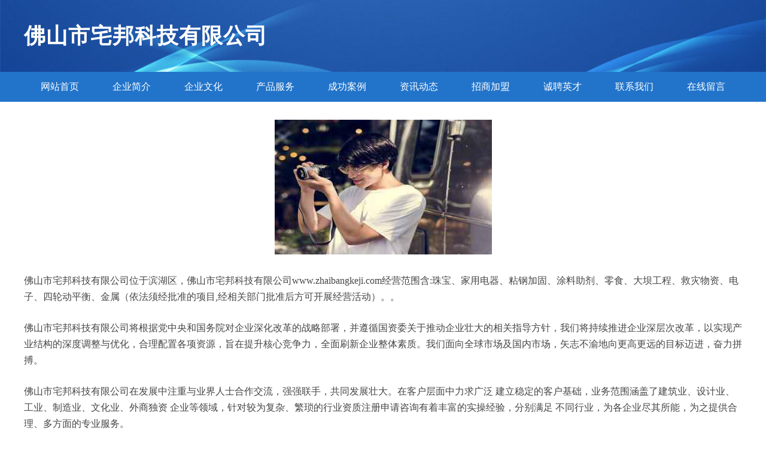

--- FILE ---
content_type: text/html
request_url: http://www.zhaibangkeji.com/
body_size: 5224
content:
<!DOCTYPE html>
<html>
	<head>
		<meta charset="utf-8" />
		<title>佛山市宅邦科技有限公司-官网</title>
		<meta name="keywords" content="佛山市宅邦科技有限公司,www.zhaibangkeji.com,光学" />
		<meta name="description" content="佛山市宅邦科技有限公司www.zhaibangkeji.com经营范围含:珠宝、家用电器、粘钢加固、涂料助剂、零食、大坝工程、救灾物资、电子、四轮动平衡、金属（依法须经批准的项目,经相关部门批准后方可开展经营活动）。" />
		<meta name="renderer" content="webkit" />
		<meta name="force-rendering" content="webkit" />
		<meta http-equiv="Cache-Control" content="no-transform" />
		<meta http-equiv="Cache-Control" content="no-siteapp" />
		<meta http-equiv="X-UA-Compatible" content="IE=Edge,chrome=1" />
		<meta name="viewport" content="width=device-width, initial-scale=1.0, user-scalable=0, minimum-scale=1.0, maximum-scale=1.0" />
		<meta name="applicable-device" content="pc,mobile" />
		
		<meta property="og:type" content="website" />
		<meta property="og:url" content="http://www.zhaibangkeji.com/" />
		<meta property="og:site_name" content="佛山市宅邦科技有限公司" />
		<meta property="og:title" content="佛山市宅邦科技有限公司-官网" />
		<meta property="og:keywords" content="佛山市宅邦科技有限公司,www.zhaibangkeji.com,光学" />
		<meta property="og:description" content="佛山市宅邦科技有限公司www.zhaibangkeji.com经营范围含:珠宝、家用电器、粘钢加固、涂料助剂、零食、大坝工程、救灾物资、电子、四轮动平衡、金属（依法须经批准的项目,经相关部门批准后方可开展经营活动）。" />
		<link rel="stylesheet" href="/public/css/style2.css" type="text/css" />
			
	</head>
	<body>
		<header>
			
<div class="header">
	<div class="logo">
		<div class="w-container logo-text">佛山市宅邦科技有限公司</div>
	</div>
	<div class="nav-warp">
		<ul class="w-container">
			<li><a href="http://www.zhaibangkeji.com/index.html">网站首页</a></li>
			<li><a href="http://www.zhaibangkeji.com/about.html">企业简介</a></li>
			<li><a href="http://www.zhaibangkeji.com/culture.html">企业文化</a></li>
			<li><a href="http://www.zhaibangkeji.com/service.html">产品服务</a></li>
			<li><a href="http://www.zhaibangkeji.com/case.html">成功案例</a></li>
			<li><a href="http://www.zhaibangkeji.com/news.html">资讯动态</a></li>
			<li><a href="http://www.zhaibangkeji.com/join.html">招商加盟</a></li>
			<li><a href="http://www.zhaibangkeji.com/job.html">诚聘英才</a></li>
			<li><a href="http://www.zhaibangkeji.com/contact.html">联系我们</a></li>
			<li><a href="http://www.zhaibangkeji.com/feedback.html">在线留言</a></li>	
		</ul>
	</div>
</div>

		</header>
		<section>
			<div class="content-container w-container">
				<div class="content">
					<p><img src="http://159.75.118.80:1668/pic/18967.jpg"  class="cont-image" /></p>
					<p>佛山市宅邦科技有限公司位于滨湖区，佛山市宅邦科技有限公司www.zhaibangkeji.com经营范围含:珠宝、家用电器、粘钢加固、涂料助剂、零食、大坝工程、救灾物资、电子、四轮动平衡、金属（依法须经批准的项目,经相关部门批准后方可开展经营活动）。。</p>
					<p>佛山市宅邦科技有限公司将根据党中央和国务院对企业深化改革的战略部署，并遵循国资委关于推动企业壮大的相关指导方针，我们将持续推进企业深层次改革，以实现产业结构的深度调整与优化，合理配置各项资源，旨在提升核心竞争力，全面刷新企业整体素质。我们面向全球市场及国内市场，矢志不渝地向更高更远的目标迈进，奋力拼搏。</p>
					<p>佛山市宅邦科技有限公司在发展中注重与业界人士合作交流，强强联手，共同发展壮大。在客户层面中力求广泛 建立稳定的客户基础，业务范围涵盖了建筑业、设计业、工业、制造业、文化业、外商独资 企业等领域，针对较为复杂、繁琐的行业资质注册申请咨询有着丰富的实操经验，分别满足 不同行业，为各企业尽其所能，为之提供合理、多方面的专业服务。</p>
					<p><img src="http://159.75.118.80:1668/pic/19021.jpg"  class="cont-image" /></p>
					<p>佛山市宅邦科技有限公司秉承“质量为本，服务社会”的原则,立足于高新技术，科学管理，拥有现代化的生产、检测及试验设备，已建立起完善的产品结构体系，产品品种,结构体系完善，性能质量稳定。</p>
					<p>佛山市宅邦科技有限公司是一家具有完整生态链的企业，它为客户提供综合的、专业现代化装修解决方案。为消费者提供较优质的产品、较贴切的服务、较具竞争力的营销模式。</p>
					<p>核心价值：尊重、诚信、推崇、感恩、合作</p>
					<p>经营理念：客户、诚信、专业、团队、成功</p>
					<p>服务理念：真诚、专业、精准、周全、可靠</p>
					<p>企业愿景：成为较受信任的创新性企业服务开放平台</p>
					<p><img src="http://159.75.118.80:1668/pic/19075.jpg"  class="cont-image" /></p>
				</div>
			</div>
		</section>
		<footer>
			
<div class="footer">
	<div class="link-warp w-container">
		<dl>
			<dt>友情链接</dt>
			
			<dd><a href="http://www.tijiantuangou.com" target="_blank">北京亿康网联科技有限公司</a></dd>
			
			<dd><a href="http://www.haokeceping.com" target="_blank">世锦科技发展（沈阳）有限公司</a></dd>
			
			<dd><a href="http://www.chaofengtech.com" target="_blank">舟山嘲风信息科技有限公司</a></dd>
			
			<dd><a href="http://www.gzhgshy.com" target="_blank">贵州黄果树旅游区汇远有限责任公司</a></dd>
			
			<dd><a href="http://www.zhutyi.com" target="_blank">上海黎岸信息咨询服务中心</a></dd>
			
			<dd><a href="http://www.hemuur.com" target="_blank">西咸新区沣东新城非凡瑞祥网络科技工作室</a></dd>
			
			<dd><a href="http://www.kailedan.com" target="_blank">北京凯乐丹科技发展有限责任公司</a></dd>
			
			<dd><a href="http://www.nltgcl.com" target="_blank">泰安诺联工程材料有限公司</a></dd>
			
			<dd><a href="http://www.eppmlj.com" target="_blank">保定子铄电子科技有限公司</a></dd>
			
			<dd><a href="http://www.clxnyqcw.com" target="_blank">程力专用汽车股份有限公司销售二十分公司</a></dd>
			
			<dd><a href="http://www.sjbxmz.com" target="_blank">上海颉酩网络科技有限公司</a></dd>
			
			<dd><a href="http://www.huyilawoffice.com" target="_blank">上海市沪一律师事务所</a></dd>
			
			<dd><a href="http://www.sdwyhome.com" target="_blank">北京时代文仪家具有限公司</a></dd>
			
			<dd><a href="http://www.zytxzl.com" target="_blank">西安卓越天下展览展示有限公司</a></dd>
			
			<dd><a href="http://www.ebhqyb.com" target="_blank">成都亿泊跨境电子商务有限公司</a></dd>
			
			<dd><a href="http://www.bmaaaa.com" target="_blank">桂平市龙瑞投资有限公司</a></dd>
			
			<dd><a href="http://www.bfzeng.com" target="_blank">上海娅罗网络科技有限公司</a></dd>
			
			<dd><a href="http://www.gjuwzc.com" target="_blank">保定市莲池区膳品坊小吃部</a></dd>
			
			<dd><a href="http://www.cjb888.com" target="_blank">临潭县干花童车有限合伙企业</a></dd>
			
			<dd><a href="http://www.zhengbenzixun.com" target="_blank">四川正本企业管理咨询有限公司</a></dd>
			
			<dd><a href="http://www.fuleda365.com" target="_blank">富乐达（辽宁）科技有限公司</a></dd>
			
			<dd><a href="http://www.ruyi-health.com" target="_blank">如懿医养健康管理（大连）有限公司</a></dd>
			
			<dd><a href="http://www.tingzhimeng.com" target="_blank">福州博斯康医疗器械有限公司</a></dd>
			
			<dd><a href="http://www.zhjdjyb.com" target="_blank">长兴雉城振华家电经营部</a></dd>
			
			<dd><a href="http://www.anqitai431.com" target="_blank">永康安其泰科技有限公司</a></dd>
			
			<dd><a href="http://www.xazkppt.com" target="_blank">陕西鱼游软件科技有限公司</a></dd>
			
			<dd><a href="http://www.zszhenqi.com" target="_blank">中山市雷奥建材科技有限公司</a></dd>
			
			<dd><a href="http://www.sdftjscl.com" target="_blank">山东富特金属材料有限公司</a></dd>
			
			<dd><a href="http://www.scymgyl.com" target="_blank">四川宜美供应链管理有限公司</a></dd>
			
			<dd><a href="http://www.lchljypx.com" target="_blank">济南市历城区海浪教育培训学校有限公司</a></dd>
			
			<dd><a href="http://www.jbjaef.com" target="_blank">上海蔺穆电子商务有限公司</a></dd>
			
			<dd><a href="http://www.qiutan666.com" target="_blank">福建许多米食品科技有限公司</a></dd>
			
			<dd><a href="http://www.vwesxa.com" target="_blank">赞皇县孤山克英酸枣仁加工厂</a></dd>
			
			<dd><a href="http://www.zrrjg.com" target="_blank">东莞市新泰军建材有限公司</a></dd>
			
			<dd><a href="http://www.xianglongjituan.com" target="_blank">河南翔龙工程集团有限公司南阳分公司</a></dd>
			
			<dd><a href="http://www.xmthjy.com" target="_blank">厦门腾凰酒业有限公司</a></dd>
			
			<dd><a href="http://www.aisibaihuo.com" target="_blank">宁德市百秀贸易有限公司</a></dd>
			
			<dd><a href="http://www.caglarhost.com" target="_blank">澄迈加乐瑟成琪百货店</a></dd>
			
			<dd><a href="http://www.ersghr.com" target="_blank">上海富金阁网络科技有限公司</a></dd>
			
			<dd><a href="http://www.kechuantech.com" target="_blank">北京科川技术发展有限公司</a></dd>
			
			<dd><a href="http://www.lfhyh.com" target="_blank">霸州市城区好优荟百货商行</a></dd>
			
			<dd><a href="http://www.yuets365.com" target="_blank">辽宁悦天使网络科技有限公司</a></dd>
			
			<dd><a href="http://www.jftl999.com" target="_blank">秦皇岛江汇商贸有限公司</a></dd>
			
			<dd><a href="http://www.mdf2008.com" target="_blank">济南市长清区梦东方乒乓球培训学校</a></dd>
			
			<dd><a href="http://www.hcqycloud.com" target="_blank">贵州江南航天信息网络通信有限公司</a></dd>
			
			<dd><a href="http://www.xrztky.com" target="_blank">河北兴航威商贸有限公司</a></dd>
			
			<dd><a href="http://www.yi-diao.com" target="_blank">仙居县铭威机电数控设备厂</a></dd>
			
			<dd><a href="http://www.jlaiming.com" target="_blank">吉林市昌邑区艾明眼镜店</a></dd>
			
			<dd><a href="http://www.jnlanglang.com" target="_blank">济南市历下区朗阁外语培训学校</a></dd>
			
			<dd><a href="http://www.grdgio.com" target="_blank">上海木昭电子商务有限公司</a></dd>
			
			<dd><a href="http://www.zzshoulian.com" target="_blank">郑州美丽时光整形美容医院</a></dd>
			
			<dd><a href="http://www.masbam.com" target="_blank">东莞市美饰邦五金饰品科技有限公司</a></dd>
			
			<dd><a href="http://www.yihongglass.com" target="_blank">彭阳县升样婴幼服装股份有限公司</a></dd>
			
			<dd><a href="http://www.cdctdl.com" target="_blank">金牛区长通电线电缆经营部</a></dd>
			
			<dd><a href="http://www.qzjiangxin.com" target="_blank">泉州江心机电设备有限公司</a></dd>
			
			<dd><a href="http://www.tianshangjy.com" target="_blank">武汉添尚教育咨询有限公司</a></dd>
			
			<dd><a href="http://www.xhlyjlb.com" target="_blank">张家界嘻哈旅游服务有限公司</a></dd>
			
			<dd><a href="http://www.laijinwan.com" target="_blank">安庆市迎江区初麦化妆品店</a></dd>
			
			<dd><a href="http://www.tshwyjf.com" target="_blank">唐山宏文生物质科技有限公司</a></dd>
			
			<dd><a href="http://www.dgkunpeng888.com" target="_blank">东莞市昆鹏再生资源回收有限公司</a></dd>
			
			<dd><a href="http://www.ohfeds.com" target="_blank">上海曦柒网络科技有限公司</a></dd>
			
			<dd><a href="http://www.jxcghyp.com" target="_blank">昆山恒远邦塑料制品有限公司</a></dd>
			
			<dd><a href="http://www.ozmpca.com" target="_blank">邯郸市邯山区晓田祥餐饮赵都新城店</a></dd>
			
			<dd><a href="http://www.jt900.com" target="_blank">青岛盛世今泰国际贸易有限公司</a></dd>
			
			<dd><a href="http://www.tianjuncheju.com" target="_blank">河北天骏汽车用品有限公司</a></dd>
			
			<dd><a href="http://www.wzzkkk.com" target="_blank">上海士佰网络科技有限公司</a></dd>
			
			<dd><a href="http://www.tbtypx.com" target="_blank">西安腾博企业管理咨询有限公司</a></dd>
			
			<dd><a href="http://www.qdyyyc.com" target="_blank">启东市医药药材有限公司</a></dd>
			
			<dd><a href="http://www.jhjymybb.com" target="_blank">金华聚语贸易有限公司</a></dd>
			
			<dd><a href="http://www.mioniofashion.com" target="_blank">广州富足亿生鞋服有限公司</a></dd>
			
			<dd><a href="http://www.819312.com" target="_blank">简阳市量鲜电扇股份有限公司</a></dd>
			
			<dd><a href="http://www.nuojinshebei.com" target="_blank">济南诺金厨房设备有限公司</a></dd>
			
			<dd><a href="http://www.shqibo-tech.com" target="_blank">上海绮博智能化科技有限公司</a></dd>
			
			<dd><a href="http://www.huamengjc.com" target="_blank">内蒙古华蒙机动车检测有限公司</a></dd>
			
			<dd><a href="http://www.sldpn.com" target="_blank">商洛大鹏鸟电子商务有限公司</a></dd>
			
			<dd><a href="http://www.weiyingmeiyu.com" target="_blank">京翰影视文化（北京）有限公司</a></dd>
			
			<dd><a href="http://www.llkan520.com" target="_blank">杭州虹帆网络科技有限公司</a></dd>
			
			<dd><a href="http://www.ygoemg.com" target="_blank">文昌牛玉泽科技有限公司</a></dd>
			
			<dd><a href="http://www.haewm.com" target="_blank">宜昌汇安国信信息技术服务有限公司</a></dd>
			
			<dd><a href="http://www.mppet120.com" target="_blank">成都鸣牌宠物医院有限公司</a></dd>
			
			<dd><a href="http://www.wfleru.com" target="_blank">邯郸市恩记文化传播有限公司</a></dd>
			
			<dd><a href="http://www.juxinph.com" target="_blank">聚信普惠（舟山）资产管理有限公司</a></dd>
			
			<dd><a href="http://www.ajlxs.com" target="_blank">安吉玉鑫旅行社有限公司</a></dd>
			
			<dd><a href="http://www.kl7070.com" target="_blank">贵州圣树建木网络科技有限公司</a></dd>
			
			<dd><a href="http://www.dreamjun.com" target="_blank">深圳市福田区梦馨予化妆品商行</a></dd>
			
			<dd><a href="http://www.kulpwj.com" target="_blank">保定市莲池区美食间小吃部</a></dd>
			
			<dd><a href="http://www.ygshouhoufw.com" target="_blank">宁波市江北阳光快车家电售后维修部</a></dd>
			
			<dd><a href="http://www.wxnanfang.com" target="_blank">龙山区黑坦无线导航有限合伙企业</a></dd>
			
			<dd><a href="http://www.yingxiaosheng.com" target="_blank">上海集剂道路清扫车有限责任公司</a></dd>
			
			<dd><a href="http://www.bmtw2.com" target="_blank">深圳市骉马图文设计有限公司南山分公司</a></dd>
			
			<dd><a href="http://www.henanyilan.com" target="_blank">河南艺览文化传媒有限公司</a></dd>
			
			<dd><a href="http://www.shrongzi.com" target="_blank">上海申畅企业登记代理有限公司</a></dd>
			
			<dd><a href="http://www.2591314.com" target="_blank">哈密地区夺在建筑装饰五金有限合伙企业</a></dd>
			
			<dd><a href="http://www.chebb-bxwx.com" target="_blank">江苏极网信息科技有限公司</a></dd>
			
			<dd><a href="http://www.hengsheng618.com" target="_blank">上海亨升工业地坪有限公司</a></dd>
			
			<dd><a href="http://www.chopard-watchc.com" target="_blank">杭州亨宝力网络科技有限公司</a></dd>
			
			<dd><a href="http://www.kabavip.com" target="_blank">长沙文维星网络科技有限公司</a></dd>
			
			<dd><a href="http://www.heikexueyuan.com" target="_blank">北京市西城区赢在路上教育培训学校</a></dd>
			
			<dd><a href="http://www.26degree.com" target="_blank">任峰</a></dd>
			
			<dd><a href="http://www.rfpgs.com" target="_blank">太原市海森安装工程有限公司</a></dd>
			
		</dl>
	</div>
</div>
<div class="footer-end">
	<p style="line-height: 30px;"><span><a href="/sitemap.xml">网站XML地图</a> | <a href="/sitemap.txt">网站TXT地图</a> | <a href="/sitemap.html">网站HTML地图</a></span></p>
	<span>佛山市宅邦科技有限公司, 滨湖区 </span>
	<span>santai@88.com</span>
</div>	



		</footer>
	</body>
</html>
